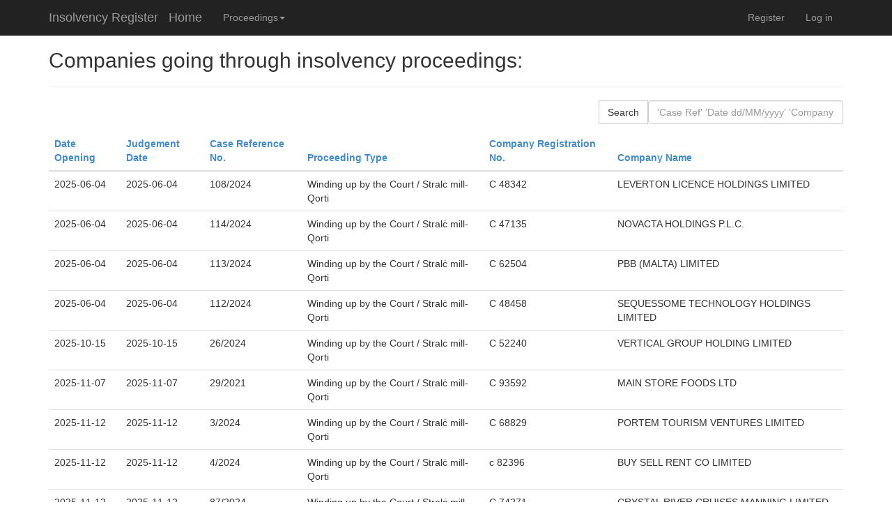

--- FILE ---
content_type: text/html; charset=utf-8
request_url: https://corporateinsolvency.mt/Proceeding?page=10
body_size: 11245
content:
<!DOCTYPE html>
<html>
<head>
    <meta charset="utf-8" />
    <meta name="viewport" content="width=device-width, initial-scale=1.0">
    <title>Insolvency Registers -Insolvency Register</title>
    <link href="/Content/css?v=YgFZPMCF0EX5yNCdsv3cMCR9Qp35V3TJuBsSubDMdfw1" rel="stylesheet"/>

    <script src="/bundles/modernizr?v=w9fZKPSiHtN4N4FRqV7jn-3kGoQY5hHpkwFv5TfMrus1"></script>


</head>
<body>

    <div class="navbar navbar-inverse navbar-fixed-top">
        <div class="container">
            <div class="navbar-header">
                <button type="button" class="navbar-toggle" data-toggle="collapse" data-target=".navbar-collapse">
                    <span class="icon-bar"></span>
                    <span class="icon-bar"></span>
                    <span class="icon-bar"></span>
                </button>
                <a class="navbar-brand" href="/">Insolvency Register</a>
            </div>
            <ul class="nav navbar-nav">
                <li><a class="navbar-brand" href="/">Home</a></li>

                    <li class="dropdown mega-dropdown">
                        <a href="#" class="dropdown-toggle" data-toggle="dropdown">Proceedings<span class="caret"></span></a>


                        <ul class="dropdown-menu mega-dropdown-menu">
                            <li class="row">

                                <ul class="col-sm-3">
                                    <li class="dropdown-header">Local Proceedings</li>
                                    <li><a href="/Proceeding?Length=4">View Local Proceedings  </a></li>
                                </ul>
                            </li>
                            <li class="row">

                                <ul class="col-sm-3">
                                    <li class="dropdown-header">Foreign Proceedings</li>
                                    <li><a href="/ForeignProceeding?Length=4">View Foreign Proceedings  </a></li>
                                </ul>
                            </li>

                        </ul>

                    </li>





            </ul>
                <ul class="nav navbar-nav navbar-right">
        <li><a href="/Account/Register" id="registerLink">Register</a></li>
        <li><a href="/Account/Login" id="loginLink">Log in</a></li>
    </ul>

        </div>
    </div>

    <div class="container body-content">
        





<input name="__RequestVerificationToken" type="hidden" value="xj2UNkYa0TwCGc_Vopj8RggrUHkuuLc8PGtNEBpD9P01r3eixHpgp4A0md_1nOtL9lyBjIUYoZT96hSCxS6_ZNf0rMAM5hi1XOYDIByJLX01" />

<form action="/Proceeding" class="form-inline float-left" method="get">    <h2>Companies going through insolvency proceedings:</h2>
    <hr />
    <div>
        <div class="form-group">
            <div class="input-group-btn">
                <input class="form-control" id="SearchString" name="SearchString" placeholder="&#39;Case Ref&#39; &#39;Date dd/MM/yyyy&#39; &#39;Company No / Name&#39;" style="width:600px; float:right" type="text" value="" />
                <input class="btn btn-default" type="submit" value="Search" style="float:right" />
                
                <span class="input-group-btn">

                </span>
            </div>
        </div>
      
    </div>
</form>
<p>
    

</p>

<table class="table">

    <thead>
        <tr>
            <th>
                <a href="/Proceeding?sortOrder=DateOpening">Date Opening</a>
            </th>

            <th>
                <a href="/Proceeding?sortOrder=JudgeDate">Judgement Date</a>
            </th>

            <th>
                <a href="/Proceeding?sortOrder=CaseRef">Case Reference No.</a>
            </th>
            <th>
                <a href="/Proceeding?sortOrder=ProcTypeName">Proceeding Type</a>
            </th>
            <th>
                <a href="/Proceeding?sortOrder=CNumber">Company Registration No.</a>
            </th>
            <th>
                <a href="/Proceeding?sortOrder=CompanyName">Company Name</a>
            </th>

        </tr>

    </thead>

    <tbody>
       
        <tr style="cursor:pointer" class='clickable-row' onclick="location.href='/Proceeding/DetailsProcView/232'">
            <td>
                2025-06-04
            </td>
            <td>
                2025-06-04
            </td>
            <td>
                108/2024
            </td>
            <td>
                Winding up by the Court / Stralċ mill-Qorti
            </td>
            <td>
                C 48342
            </td>
            <td>
                LEVERTON LICENCE HOLDINGS LIMITED
            </td>


        </tr>
        <tr style="cursor:pointer" class='clickable-row' onclick="location.href='/Proceeding/DetailsProcView/233'">
            <td>
                2025-06-04
            </td>
            <td>
                2025-06-04
            </td>
            <td>
                114/2024
            </td>
            <td>
                Winding up by the Court / Stralċ mill-Qorti
            </td>
            <td>
                C 47135
            </td>
            <td>
                NOVACTA HOLDINGS P.L.C.
            </td>


        </tr>
        <tr style="cursor:pointer" class='clickable-row' onclick="location.href='/Proceeding/DetailsProcView/234'">
            <td>
                2025-06-04
            </td>
            <td>
                2025-06-04
            </td>
            <td>
                113/2024
            </td>
            <td>
                Winding up by the Court / Stralċ mill-Qorti
            </td>
            <td>
                C 62504
            </td>
            <td>
                PBB (MALTA) LIMITED
            </td>


        </tr>
        <tr style="cursor:pointer" class='clickable-row' onclick="location.href='/Proceeding/DetailsProcView/235'">
            <td>
                2025-06-04
            </td>
            <td>
                2025-06-04
            </td>
            <td>
                112/2024
            </td>
            <td>
                Winding up by the Court / Stralċ mill-Qorti
            </td>
            <td>
                C 48458
            </td>
            <td>
                SEQUESSOME TECHNOLOGY HOLDINGS LIMITED
            </td>


        </tr>
        <tr style="cursor:pointer" class='clickable-row' onclick="location.href='/Proceeding/DetailsProcView/236'">
            <td>
                2025-10-15
            </td>
            <td>
                2025-10-15
            </td>
            <td>
                26/2024
            </td>
            <td>
                Winding up by the Court / Stralċ mill-Qorti
            </td>
            <td>
                C 52240
            </td>
            <td>
                VERTICAL GROUP HOLDING LIMITED
            </td>


        </tr>
        <tr style="cursor:pointer" class='clickable-row' onclick="location.href='/Proceeding/DetailsProcView/237'">
            <td>
                2025-11-07
            </td>
            <td>
                2025-11-07
            </td>
            <td>
                29/2021
            </td>
            <td>
                Winding up by the Court / Stralċ mill-Qorti
            </td>
            <td>
                C 93592
            </td>
            <td>
                MAIN STORE FOODS LTD
            </td>


        </tr>
        <tr style="cursor:pointer" class='clickable-row' onclick="location.href='/Proceeding/DetailsProcView/238'">
            <td>
                2025-11-12
            </td>
            <td>
                2025-11-12
            </td>
            <td>
                3/2024
            </td>
            <td>
                Winding up by the Court / Stralċ mill-Qorti
            </td>
            <td>
                C 68829
            </td>
            <td>
                PORTEM TOURISM VENTURES LIMITED
            </td>


        </tr>
        <tr style="cursor:pointer" class='clickable-row' onclick="location.href='/Proceeding/DetailsProcView/239'">
            <td>
                2025-11-12
            </td>
            <td>
                2025-11-12
            </td>
            <td>
                4/2024
            </td>
            <td>
                Winding up by the Court / Stralċ mill-Qorti
            </td>
            <td>
                c 82396
            </td>
            <td>
                BUY SELL RENT CO LIMITED
            </td>


        </tr>
        <tr style="cursor:pointer" class='clickable-row' onclick="location.href='/Proceeding/DetailsProcView/240'">
            <td>
                2025-11-12
            </td>
            <td>
                2025-11-12
            </td>
            <td>
                87/2024
            </td>
            <td>
                Winding up by the Court / Stralċ mill-Qorti
            </td>
            <td>
                C 74271
            </td>
            <td>
                CRYSTAL RIVER CRUISES MANNING LIMITED
            </td>


        </tr>
        <tr style="cursor:pointer" class='clickable-row' onclick="location.href='/Proceeding/DetailsProcView/241'">
            <td>
                2025-11-17
            </td>
            <td>
                2025-11-17
            </td>
            <td>
                29/2025
            </td>
            <td>
                Winding up by the Court / Stralċ mill-Qorti
            </td>
            <td>
                C 56545
            </td>
            <td>
                MT SECURETRADE LIMITED
            </td>


        </tr>
    </tbody>
</table>

<div>
    Page 10 of 11

    <div class="pagination-container"><ul class="pagination"><li class="PagedList-skipToFirst"><a href="/Proceeding?page=1">««</a></li><li class="PagedList-skipToPrevious"><a href="/Proceeding?page=9" rel="prev">«</a></li><li class="disabled PagedList-ellipses"><a>&#8230;</a></li><li><a href="/Proceeding?page=2">2</a></li><li><a href="/Proceeding?page=3">3</a></li><li><a href="/Proceeding?page=4">4</a></li><li><a href="/Proceeding?page=5">5</a></li><li><a href="/Proceeding?page=6">6</a></li><li><a href="/Proceeding?page=7">7</a></li><li><a href="/Proceeding?page=8">8</a></li><li><a href="/Proceeding?page=9">9</a></li><li class="active"><a>10</a></li><li><a href="/Proceeding?page=11">11</a></li><li class="PagedList-skipToNext"><a href="/Proceeding?page=11" rel="next">»</a></li></ul></div>
</div>



        <footer>
            <p>
                
                <div style="float: left"> <img src="/Images/Grant Logo.jpg" height="50" /></div>
                <img style="float: right" src="/Images/ROClogo.png" height="50" />
                <img style="float: right" src="/Images/ORlogo.png" height="50" />
            <p>
        </footer>
    </div>


    <script src="/bundles/jquery?v=JL596WEzEYSLK79KRL4It4N63VXpRlW4A824KHlhVLc1"></script>

    <script src="/bundles/bootstrap?v=02I37B8URpB7hqkZrxMEO7o6VbDywYH_vuXan7A7mR81"></script>

    
   


</body>
</html>
